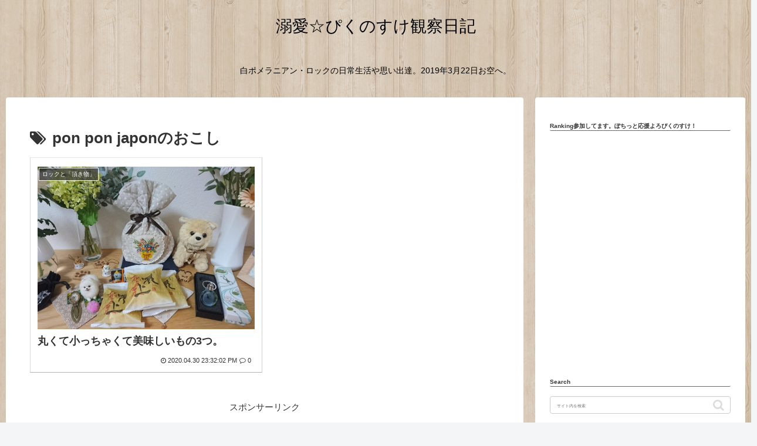

--- FILE ---
content_type: text/html; charset=utf-8
request_url: https://www.google.com/recaptcha/api2/aframe
body_size: 268
content:
<!DOCTYPE HTML><html><head><meta http-equiv="content-type" content="text/html; charset=UTF-8"></head><body><script nonce="LrLBN23Gxcsgx3h_Oyhj1A">/** Anti-fraud and anti-abuse applications only. See google.com/recaptcha */ try{var clients={'sodar':'https://pagead2.googlesyndication.com/pagead/sodar?'};window.addEventListener("message",function(a){try{if(a.source===window.parent){var b=JSON.parse(a.data);var c=clients[b['id']];if(c){var d=document.createElement('img');d.src=c+b['params']+'&rc='+(localStorage.getItem("rc::a")?sessionStorage.getItem("rc::b"):"");window.document.body.appendChild(d);sessionStorage.setItem("rc::e",parseInt(sessionStorage.getItem("rc::e")||0)+1);localStorage.setItem("rc::h",'1769548630765');}}}catch(b){}});window.parent.postMessage("_grecaptcha_ready", "*");}catch(b){}</script></body></html>

--- FILE ---
content_type: application/javascript; charset=utf-8;
request_url: https://dalc.valuecommerce.com/app3?p=886367505&_s=https%3A%2F%2Fpikunosuke.com%2Ftag%2Fpon-pon-japon%25E3%2581%25AE%25E3%2581%258A%25E3%2581%2593%25E3%2581%2597&vf=iVBORw0KGgoAAAANSUhEUgAAAAMAAAADCAYAAABWKLW%2FAAAAMElEQVQYV2NkFGP4n5GszfC6%2FTED46TlzP%2F%2Fr3rPUGnJz8CYy9X1f96zNIYNAgIMACNnDrOqdsb8AAAAAElFTkSuQmCC
body_size: 1292
content:
vc_linkswitch_callback({"t":"69792b55","r":"aXkrVQAMu-4DkVHyCooD7AqKBtRc3Q","ub":"aXkrVAAOkqcDkVHyCooBbQqKC%2FDwuw%3D%3D","vcid":"baEazl5MtgW4Cy5VfngBTEMKw6Fgc-MKOoPe9jFcgBZcSspkvXtkta9jVmMe39MTDnWiiLkJq1ExvrCyPK979isc3K1swQQhGwfyrp4ZXAo","vcpub":"0.834542","kap":886374498,"shopping.yahoo.co.jp":{"a":"2821580","m":"2201292","g":"d46445708c","kaa":"2826703"},"lohaco.jp":{"a":"2686782","m":"2994932","g":"39ac76618c"},"7net.omni7.jp":{"a":"2602201","m":"2993472","g":"6bc0709a8c"},"www.amazon.co.jp":{"a":"2614000","m":"2366370","g":"14508042ac","sp":"tag%3Dvc-22%26linkCode%3Dure"},"approach.yahoo.co.jp":{"a":"2821580","m":"2201292","g":"d46445708c","kaa":"2826703"},"www.omni7.jp":{"a":"2602201","m":"2993472","g":"6bc0709a8c"},"paypaystep.yahoo.co.jp":{"a":"2821580","m":"2201292","g":"d46445708c","kaa":"2826703"},"lohaco.yahoo.co.jp":{"a":"2686782","m":"2994932","g":"39ac76618c"},"l":4,"7netshopping.jp":{"a":"2602201","m":"2993472","g":"6bc0709a8c"},"paypaymall.yahoo.co.jp":{"a":"2821580","m":"2201292","g":"d46445708c","kaa":"2826703"},"p":886367505,"s":3437463,"mini-shopping.yahoo.co.jp":{"a":"2821580","m":"2201292","g":"d46445708c","kaa":"2826703"},"shopping.geocities.jp":{"a":"2821580","m":"2201292","g":"d46445708c","kaa":"2826703"}})